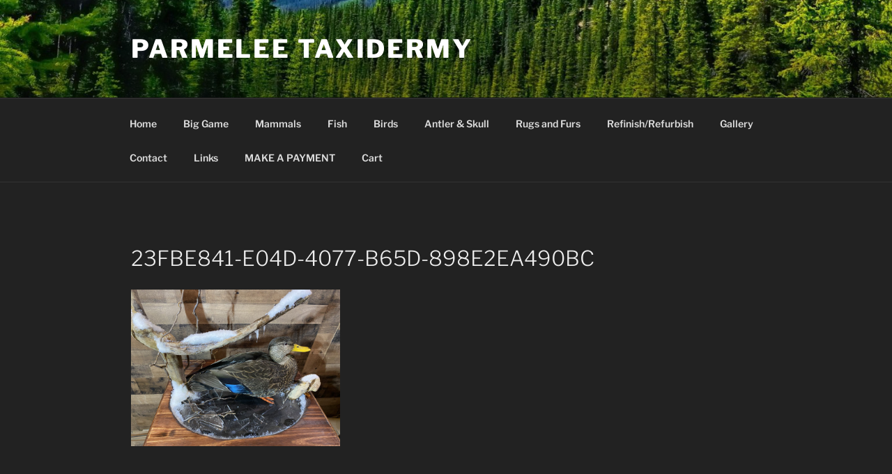

--- FILE ---
content_type: text/plain
request_url: https://www.google-analytics.com/j/collect?v=1&_v=j102&a=597224299&t=pageview&_s=1&dl=https%3A%2F%2Fparmeleetaxidermy.com%2F23fbe841-e04d-4077-b65d-898e2ea490bc%2F&ul=en-us%40posix&dt=23FBE841-E04D-4077-B65D-898E2EA490BC%20%7C%20Parmelee%20Taxidermy&sr=1280x720&vp=1280x720&_u=IEBAAEABAAAAACAAI~&jid=1860267038&gjid=483465123&cid=1548143199.1769374196&tid=UA-18577380-12&_gid=1241520271.1769374196&_r=1&_slc=1&z=1900911243
body_size: -452
content:
2,cG-CH31F1MV1F